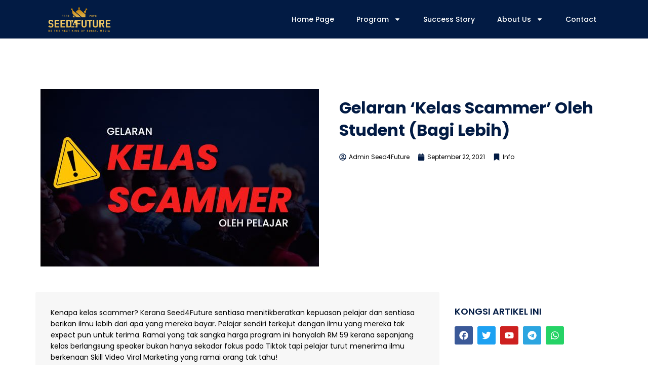

--- FILE ---
content_type: text/css
request_url: https://seed4future.com/wp-content/uploads/elementor/css/post-34.css?ver=1758690061
body_size: 945
content:
.elementor-34 .elementor-element.elementor-element-78f65a8 > .elementor-container > .elementor-column > .elementor-widget-wrap{align-content:center;align-items:center;}.elementor-34 .elementor-element.elementor-element-78f65a8 .elementor-repeater-item-226cccf.jet-parallax-section__layout .jet-parallax-section__image{background-size:auto;}.elementor-widget-theme-site-logo .widget-image-caption{color:var( --e-global-color-text );font-family:var( --e-global-typography-text-font-family ), Sans-serif;font-weight:var( --e-global-typography-text-font-weight );}.elementor-34 .elementor-element.elementor-element-7ccfd92{text-align:center;}.elementor-34 .elementor-element.elementor-element-7ccfd92 img{width:85%;max-width:100%;}.elementor-widget-nav-menu .elementor-nav-menu .elementor-item{font-family:var( --e-global-typography-primary-font-family ), Sans-serif;font-weight:var( --e-global-typography-primary-font-weight );}.elementor-widget-nav-menu .elementor-nav-menu--main .elementor-item{color:var( --e-global-color-text );fill:var( --e-global-color-text );}.elementor-widget-nav-menu .elementor-nav-menu--main .elementor-item:hover,
					.elementor-widget-nav-menu .elementor-nav-menu--main .elementor-item.elementor-item-active,
					.elementor-widget-nav-menu .elementor-nav-menu--main .elementor-item.highlighted,
					.elementor-widget-nav-menu .elementor-nav-menu--main .elementor-item:focus{color:var( --e-global-color-accent );fill:var( --e-global-color-accent );}.elementor-widget-nav-menu .elementor-nav-menu--main:not(.e--pointer-framed) .elementor-item:before,
					.elementor-widget-nav-menu .elementor-nav-menu--main:not(.e--pointer-framed) .elementor-item:after{background-color:var( --e-global-color-accent );}.elementor-widget-nav-menu .e--pointer-framed .elementor-item:before,
					.elementor-widget-nav-menu .e--pointer-framed .elementor-item:after{border-color:var( --e-global-color-accent );}.elementor-widget-nav-menu{--e-nav-menu-divider-color:var( --e-global-color-text );}.elementor-widget-nav-menu .elementor-nav-menu--dropdown .elementor-item, .elementor-widget-nav-menu .elementor-nav-menu--dropdown  .elementor-sub-item{font-family:var( --e-global-typography-accent-font-family ), Sans-serif;font-weight:var( --e-global-typography-accent-font-weight );}.elementor-34 .elementor-element.elementor-element-97769ee .elementor-menu-toggle{margin-left:auto;background-color:var( --e-global-color-5d3f601 );}.elementor-34 .elementor-element.elementor-element-97769ee .elementor-nav-menu .elementor-item{font-family:"Poppins", Sans-serif;font-size:14px;font-weight:500;}.elementor-34 .elementor-element.elementor-element-97769ee .elementor-nav-menu--main .elementor-item{color:#FFFFFF;fill:#FFFFFF;padding-left:22px;padding-right:22px;}.elementor-34 .elementor-element.elementor-element-97769ee .elementor-nav-menu--main .elementor-item:hover,
					.elementor-34 .elementor-element.elementor-element-97769ee .elementor-nav-menu--main .elementor-item.elementor-item-active,
					.elementor-34 .elementor-element.elementor-element-97769ee .elementor-nav-menu--main .elementor-item.highlighted,
					.elementor-34 .elementor-element.elementor-element-97769ee .elementor-nav-menu--main .elementor-item:focus{color:var( --e-global-color-5d3f601 );fill:var( --e-global-color-5d3f601 );}.elementor-34 .elementor-element.elementor-element-97769ee .elementor-nav-menu--main .elementor-item.elementor-item-active{color:var( --e-global-color-5d3f601 );}.elementor-34 .elementor-element.elementor-element-97769ee .elementor-nav-menu--dropdown a, .elementor-34 .elementor-element.elementor-element-97769ee .elementor-menu-toggle{color:var( --e-global-color-primary );fill:var( --e-global-color-primary );}.elementor-34 .elementor-element.elementor-element-97769ee .elementor-nav-menu--dropdown{background-color:#FFFFFF;border-style:solid;border-width:1px 1px 1px 1px;border-color:#CEC8C87D;border-radius:5px 5px 5px 5px;}.elementor-34 .elementor-element.elementor-element-97769ee .elementor-nav-menu--dropdown a:hover,
					.elementor-34 .elementor-element.elementor-element-97769ee .elementor-nav-menu--dropdown a:focus,
					.elementor-34 .elementor-element.elementor-element-97769ee .elementor-nav-menu--dropdown a.elementor-item-active,
					.elementor-34 .elementor-element.elementor-element-97769ee .elementor-nav-menu--dropdown a.highlighted,
					.elementor-34 .elementor-element.elementor-element-97769ee .elementor-menu-toggle:hover,
					.elementor-34 .elementor-element.elementor-element-97769ee .elementor-menu-toggle:focus{color:var( --e-global-color-5d3f601 );}.elementor-34 .elementor-element.elementor-element-97769ee .elementor-nav-menu--dropdown a:hover,
					.elementor-34 .elementor-element.elementor-element-97769ee .elementor-nav-menu--dropdown a:focus,
					.elementor-34 .elementor-element.elementor-element-97769ee .elementor-nav-menu--dropdown a.elementor-item-active,
					.elementor-34 .elementor-element.elementor-element-97769ee .elementor-nav-menu--dropdown a.highlighted{background-color:#FFFFFF;}.elementor-34 .elementor-element.elementor-element-97769ee .elementor-nav-menu--dropdown a.elementor-item-active{color:var( --e-global-color-5d3f601 );}.elementor-34 .elementor-element.elementor-element-97769ee .elementor-nav-menu--dropdown .elementor-item, .elementor-34 .elementor-element.elementor-element-97769ee .elementor-nav-menu--dropdown  .elementor-sub-item{font-family:"Poppins", Sans-serif;font-size:14px;font-weight:500;}.elementor-34 .elementor-element.elementor-element-97769ee .elementor-nav-menu--dropdown li:first-child a{border-top-left-radius:5px;border-top-right-radius:5px;}.elementor-34 .elementor-element.elementor-element-97769ee .elementor-nav-menu--dropdown li:last-child a{border-bottom-right-radius:5px;border-bottom-left-radius:5px;}.elementor-34 .elementor-element.elementor-element-97769ee .elementor-nav-menu--dropdown a{padding-top:10px;padding-bottom:10px;}.elementor-34 .elementor-element.elementor-element-97769ee div.elementor-menu-toggle{color:var( --e-global-color-primary );}.elementor-34 .elementor-element.elementor-element-97769ee div.elementor-menu-toggle svg{fill:var( --e-global-color-primary );}.elementor-34 .elementor-element.elementor-element-78f65a8:not(.elementor-motion-effects-element-type-background), .elementor-34 .elementor-element.elementor-element-78f65a8 > .elementor-motion-effects-container > .elementor-motion-effects-layer{background-color:var( --e-global-color-primary );}.elementor-34 .elementor-element.elementor-element-78f65a8{transition:background 0.3s, border 0.3s, border-radius 0.3s, box-shadow 0.3s;}.elementor-34 .elementor-element.elementor-element-78f65a8 > .elementor-background-overlay{transition:background 0.3s, border-radius 0.3s, opacity 0.3s;}.elementor-theme-builder-content-area{height:400px;}.elementor-location-header:before, .elementor-location-footer:before{content:"";display:table;clear:both;}@media(max-width:1024px){.elementor-34 .elementor-element.elementor-element-7ccfd92 img{width:85%;}.elementor-34 .elementor-element.elementor-element-97769ee .elementor-nav-menu--dropdown{border-width:0px 0px 0px 0px;border-radius:0px 0px 0px 0px;}.elementor-34 .elementor-element.elementor-element-97769ee .elementor-nav-menu--dropdown li:first-child a{border-top-left-radius:0px;border-top-right-radius:0px;}.elementor-34 .elementor-element.elementor-element-97769ee .elementor-nav-menu--dropdown li:last-child a{border-bottom-right-radius:0px;border-bottom-left-radius:0px;}.elementor-34 .elementor-element.elementor-element-97769ee .elementor-nav-menu--main > .elementor-nav-menu > li > .elementor-nav-menu--dropdown, .elementor-34 .elementor-element.elementor-element-97769ee .elementor-nav-menu__container.elementor-nav-menu--dropdown{margin-top:33px !important;}.elementor-34 .elementor-element.elementor-element-97769ee{--nav-menu-icon-size:22px;}}@media(min-width:768px){.elementor-34 .elementor-element.elementor-element-b9481f3{width:15%;}.elementor-34 .elementor-element.elementor-element-7df2d4f{width:85%;}}@media(max-width:1024px) and (min-width:768px){.elementor-34 .elementor-element.elementor-element-b9481f3{width:30%;}.elementor-34 .elementor-element.elementor-element-7df2d4f{width:70%;}}@media(max-width:767px){.elementor-34 .elementor-element.elementor-element-b9481f3{width:50%;}.elementor-34 .elementor-element.elementor-element-7df2d4f{width:50%;}.elementor-34 .elementor-element.elementor-element-97769ee .elementor-nav-menu--main > .elementor-nav-menu > li > .elementor-nav-menu--dropdown, .elementor-34 .elementor-element.elementor-element-97769ee .elementor-nav-menu__container.elementor-nav-menu--dropdown{margin-top:24px !important;}}

--- FILE ---
content_type: text/css
request_url: https://seed4future.com/wp-content/uploads/elementor/css/post-102.css?ver=1759309782
body_size: 2215
content:
.elementor-102 .elementor-element.elementor-element-ac575d3 .elementor-repeater-item-4e1ed3b.jet-parallax-section__layout .jet-parallax-section__image{background-size:auto;}.elementor-widget-heading .elementor-heading-title{font-family:var( --e-global-typography-primary-font-family ), Sans-serif;font-weight:var( --e-global-typography-primary-font-weight );color:var( --e-global-color-primary );}.elementor-102 .elementor-element.elementor-element-131f675{text-align:left;}.elementor-102 .elementor-element.elementor-element-131f675 .elementor-heading-title{font-family:"Poppins", Sans-serif;font-size:14px;font-weight:400;line-height:1.4em;color:#FFFFFF;}.elementor-102 .elementor-element.elementor-element-5d20ccb > .elementor-widget-container{margin:-1em 0em 0em 0em;}.elementor-102 .elementor-element.elementor-element-5d20ccb{text-align:left;}.elementor-102 .elementor-element.elementor-element-5d20ccb .elementor-heading-title{font-family:"Poppins", Sans-serif;font-size:32px;font-weight:700;text-transform:capitalize;line-height:1.4em;color:#FFFFFF;}.elementor-102 .elementor-element.elementor-element-89659b6 > .elementor-widget-container{margin:-1em 0em 0em 0em;}.elementor-102 .elementor-element.elementor-element-89659b6{text-align:left;}.elementor-102 .elementor-element.elementor-element-89659b6 .elementor-heading-title{font-family:"Poppins", Sans-serif;font-size:14px;font-weight:400;line-height:1.6em;color:#FFFFFF;}.elementor-widget-form .elementor-field-group > label, .elementor-widget-form .elementor-field-subgroup label{color:var( --e-global-color-text );}.elementor-widget-form .elementor-field-group > label{font-family:var( --e-global-typography-text-font-family ), Sans-serif;font-weight:var( --e-global-typography-text-font-weight );}.elementor-widget-form .elementor-field-type-html{color:var( --e-global-color-text );font-family:var( --e-global-typography-text-font-family ), Sans-serif;font-weight:var( --e-global-typography-text-font-weight );}.elementor-widget-form .elementor-field-group .elementor-field{color:var( --e-global-color-text );}.elementor-widget-form .elementor-field-group .elementor-field, .elementor-widget-form .elementor-field-subgroup label{font-family:var( --e-global-typography-text-font-family ), Sans-serif;font-weight:var( --e-global-typography-text-font-weight );}.elementor-widget-form .elementor-button{font-family:var( --e-global-typography-accent-font-family ), Sans-serif;font-weight:var( --e-global-typography-accent-font-weight );}.elementor-widget-form .e-form__buttons__wrapper__button-next{background-color:var( --e-global-color-accent );}.elementor-widget-form .elementor-button[type="submit"]{background-color:var( --e-global-color-accent );}.elementor-widget-form .e-form__buttons__wrapper__button-previous{background-color:var( --e-global-color-accent );}.elementor-widget-form .elementor-message{font-family:var( --e-global-typography-text-font-family ), Sans-serif;font-weight:var( --e-global-typography-text-font-weight );}.elementor-widget-form .e-form__indicators__indicator, .elementor-widget-form .e-form__indicators__indicator__label{font-family:var( --e-global-typography-accent-font-family ), Sans-serif;font-weight:var( --e-global-typography-accent-font-weight );}.elementor-widget-form{--e-form-steps-indicator-inactive-primary-color:var( --e-global-color-text );--e-form-steps-indicator-active-primary-color:var( --e-global-color-accent );--e-form-steps-indicator-completed-primary-color:var( --e-global-color-accent );--e-form-steps-indicator-progress-color:var( --e-global-color-accent );--e-form-steps-indicator-progress-background-color:var( --e-global-color-text );--e-form-steps-indicator-progress-meter-color:var( --e-global-color-text );}.elementor-widget-form .e-form__indicators__indicator__progress__meter{font-family:var( --e-global-typography-accent-font-family ), Sans-serif;font-weight:var( --e-global-typography-accent-font-weight );}.elementor-102 .elementor-element.elementor-element-1f8575d > .elementor-widget-container{margin:0em -10em 0em 0em;}.elementor-102 .elementor-element.elementor-element-1f8575d{z-index:3;--e-form-steps-indicators-spacing:20px;--e-form-steps-indicator-padding:30px;--e-form-steps-indicator-inactive-secondary-color:#ffffff;--e-form-steps-indicator-active-secondary-color:#ffffff;--e-form-steps-indicator-completed-secondary-color:#ffffff;--e-form-steps-divider-width:1px;--e-form-steps-divider-gap:10px;}.elementor-102 .elementor-element.elementor-element-1f8575d .elementor-field-group{padding-right:calc( 10px/2 );padding-left:calc( 10px/2 );margin-bottom:10px;}.elementor-102 .elementor-element.elementor-element-1f8575d .elementor-form-fields-wrapper{margin-left:calc( -10px/2 );margin-right:calc( -10px/2 );margin-bottom:-10px;}.elementor-102 .elementor-element.elementor-element-1f8575d .elementor-field-group.recaptcha_v3-bottomleft, .elementor-102 .elementor-element.elementor-element-1f8575d .elementor-field-group.recaptcha_v3-bottomright{margin-bottom:0;}body.rtl .elementor-102 .elementor-element.elementor-element-1f8575d .elementor-labels-inline .elementor-field-group > label{padding-left:0px;}body:not(.rtl) .elementor-102 .elementor-element.elementor-element-1f8575d .elementor-labels-inline .elementor-field-group > label{padding-right:0px;}body .elementor-102 .elementor-element.elementor-element-1f8575d .elementor-labels-above .elementor-field-group > label{padding-bottom:0px;}.elementor-102 .elementor-element.elementor-element-1f8575d .elementor-field-type-html{padding-bottom:0px;}.elementor-102 .elementor-element.elementor-element-1f8575d .elementor-field-group .elementor-field{color:#000000;}.elementor-102 .elementor-element.elementor-element-1f8575d .elementor-field-group .elementor-field, .elementor-102 .elementor-element.elementor-element-1f8575d .elementor-field-subgroup label{font-family:"Poppins", Sans-serif;font-size:14px;font-weight:400;text-transform:capitalize;line-height:1.4em;}.elementor-102 .elementor-element.elementor-element-1f8575d .elementor-field-group .elementor-field:not(.elementor-select-wrapper){background-color:#ffffff;border-color:#CEC8C8;}.elementor-102 .elementor-element.elementor-element-1f8575d .elementor-field-group .elementor-select-wrapper select{background-color:#ffffff;border-color:#CEC8C8;}.elementor-102 .elementor-element.elementor-element-1f8575d .elementor-field-group .elementor-select-wrapper::before{color:#CEC8C8;}.elementor-102 .elementor-element.elementor-element-1f8575d .elementor-button{font-family:"Poppins", Sans-serif;font-size:14px;font-weight:500;text-transform:uppercase;line-height:1.4em;}.elementor-102 .elementor-element.elementor-element-1f8575d .e-form__buttons__wrapper__button-next{background-color:var( --e-global-color-4be4cea );color:#000000;}.elementor-102 .elementor-element.elementor-element-1f8575d .elementor-button[type="submit"]{background-color:var( --e-global-color-4be4cea );color:#000000;}.elementor-102 .elementor-element.elementor-element-1f8575d .elementor-button[type="submit"] svg *{fill:#000000;}.elementor-102 .elementor-element.elementor-element-1f8575d .e-form__buttons__wrapper__button-previous{background-color:var( --e-global-color-4be4cea );color:#ffffff;}.elementor-102 .elementor-element.elementor-element-1f8575d .e-form__buttons__wrapper__button-next:hover{color:#ffffff;}.elementor-102 .elementor-element.elementor-element-1f8575d .elementor-button[type="submit"]:hover{color:#ffffff;}.elementor-102 .elementor-element.elementor-element-1f8575d .elementor-button[type="submit"]:hover svg *{fill:#ffffff;}.elementor-102 .elementor-element.elementor-element-1f8575d .e-form__buttons__wrapper__button-previous:hover{color:#ffffff;}.elementor-bc-flex-widget .elementor-102 .elementor-element.elementor-element-e4e04aa.elementor-column .elementor-widget-wrap{align-items:flex-end;}.elementor-102 .elementor-element.elementor-element-e4e04aa.elementor-column.elementor-element[data-element_type="column"] > .elementor-widget-wrap.elementor-element-populated{align-content:flex-end;align-items:flex-end;}.elementor-102 .elementor-element.elementor-element-e4e04aa > .elementor-element-populated{margin:-10em 0em 0em 0em;--e-column-margin-right:0em;--e-column-margin-left:0em;padding:0px 0px 0px 0px;}.elementor-widget-image .widget-image-caption{color:var( --e-global-color-text );font-family:var( --e-global-typography-text-font-family ), Sans-serif;font-weight:var( --e-global-typography-text-font-weight );}.elementor-102 .elementor-element.elementor-element-9e8412c{text-align:right;}.elementor-102 .elementor-element.elementor-element-9e8412c img{width:80%;max-width:100%;}.elementor-102 .elementor-element.elementor-element-ac575d3:not(.elementor-motion-effects-element-type-background), .elementor-102 .elementor-element.elementor-element-ac575d3 > .elementor-motion-effects-container > .elementor-motion-effects-layer{background-color:transparent;background-image:linear-gradient(180deg, #4E6C96 0%, #011735 100%);}.elementor-102 .elementor-element.elementor-element-ac575d3{transition:background 0.3s, border 0.3s, border-radius 0.3s, box-shadow 0.3s;margin-top:10em;margin-bottom:0em;padding:30px 0px 0px 0px;}.elementor-102 .elementor-element.elementor-element-ac575d3 > .elementor-background-overlay{transition:background 0.3s, border-radius 0.3s, opacity 0.3s;}.elementor-102 .elementor-element.elementor-element-794176c .elementor-repeater-item-8419b84.jet-parallax-section__layout .jet-parallax-section__image{background-size:auto;}.elementor-widget-theme-site-logo .widget-image-caption{color:var( --e-global-color-text );font-family:var( --e-global-typography-text-font-family ), Sans-serif;font-weight:var( --e-global-typography-text-font-weight );}.elementor-102 .elementor-element.elementor-element-b9048c3{text-align:left;}.elementor-102 .elementor-element.elementor-element-b9048c3 img{width:50%;max-width:100%;}.elementor-widget-text-editor{font-family:var( --e-global-typography-text-font-family ), Sans-serif;font-weight:var( --e-global-typography-text-font-weight );color:var( --e-global-color-text );}.elementor-widget-text-editor.elementor-drop-cap-view-stacked .elementor-drop-cap{background-color:var( --e-global-color-primary );}.elementor-widget-text-editor.elementor-drop-cap-view-framed .elementor-drop-cap, .elementor-widget-text-editor.elementor-drop-cap-view-default .elementor-drop-cap{color:var( --e-global-color-primary );border-color:var( --e-global-color-primary );}.elementor-102 .elementor-element.elementor-element-be1dc0d{text-align:left;font-family:"Poppins", Sans-serif;font-size:14px;font-weight:400;line-height:1.6em;color:#FFFFFF;}.elementor-102 .elementor-element.elementor-element-4158201{--grid-template-columns:repeat(0, auto);--icon-size:20px;--grid-column-gap:5px;--grid-row-gap:0px;}.elementor-102 .elementor-element.elementor-element-4158201 .elementor-widget-container{text-align:left;}.elementor-102 .elementor-element.elementor-element-4158201 .elementor-social-icon{background-color:#021B4400;--icon-padding:0.2em;}.elementor-102 .elementor-element.elementor-element-4158201 .elementor-social-icon i{color:#FFFFFF;}.elementor-102 .elementor-element.elementor-element-4158201 .elementor-social-icon svg{fill:#FFFFFF;}.elementor-102 .elementor-element.elementor-element-4158201 .elementor-social-icon:hover i{color:var( --e-global-color-5d3f601 );}.elementor-102 .elementor-element.elementor-element-4158201 .elementor-social-icon:hover svg{fill:var( --e-global-color-5d3f601 );}.elementor-102 .elementor-element.elementor-element-c84e249{text-align:left;}.elementor-102 .elementor-element.elementor-element-c84e249 .elementor-heading-title{font-family:"Poppins", Sans-serif;font-size:16px;font-weight:700;text-transform:uppercase;line-height:1.4em;color:#FFFFFF;}.elementor-widget-nav-menu .elementor-nav-menu .elementor-item{font-family:var( --e-global-typography-primary-font-family ), Sans-serif;font-weight:var( --e-global-typography-primary-font-weight );}.elementor-widget-nav-menu .elementor-nav-menu--main .elementor-item{color:var( --e-global-color-text );fill:var( --e-global-color-text );}.elementor-widget-nav-menu .elementor-nav-menu--main .elementor-item:hover,
					.elementor-widget-nav-menu .elementor-nav-menu--main .elementor-item.elementor-item-active,
					.elementor-widget-nav-menu .elementor-nav-menu--main .elementor-item.highlighted,
					.elementor-widget-nav-menu .elementor-nav-menu--main .elementor-item:focus{color:var( --e-global-color-accent );fill:var( --e-global-color-accent );}.elementor-widget-nav-menu .elementor-nav-menu--main:not(.e--pointer-framed) .elementor-item:before,
					.elementor-widget-nav-menu .elementor-nav-menu--main:not(.e--pointer-framed) .elementor-item:after{background-color:var( --e-global-color-accent );}.elementor-widget-nav-menu .e--pointer-framed .elementor-item:before,
					.elementor-widget-nav-menu .e--pointer-framed .elementor-item:after{border-color:var( --e-global-color-accent );}.elementor-widget-nav-menu{--e-nav-menu-divider-color:var( --e-global-color-text );}.elementor-widget-nav-menu .elementor-nav-menu--dropdown .elementor-item, .elementor-widget-nav-menu .elementor-nav-menu--dropdown  .elementor-sub-item{font-family:var( --e-global-typography-accent-font-family ), Sans-serif;font-weight:var( --e-global-typography-accent-font-weight );}.elementor-102 .elementor-element.elementor-element-5e40685 > .elementor-widget-container{margin:0px 0px 0px 0px;padding:0px 0px 0px 0px;}.elementor-102 .elementor-element.elementor-element-5e40685 .elementor-nav-menu .elementor-item{font-family:"Poppins", Sans-serif;font-size:14px;font-weight:500;text-transform:capitalize;}.elementor-102 .elementor-element.elementor-element-5e40685 .elementor-nav-menu--main .elementor-item{color:#FFFFFF;fill:#FFFFFF;padding-left:0px;padding-right:0px;padding-top:3px;padding-bottom:3px;}.elementor-102 .elementor-element.elementor-element-5e40685 .elementor-nav-menu--main .elementor-item:hover,
					.elementor-102 .elementor-element.elementor-element-5e40685 .elementor-nav-menu--main .elementor-item.elementor-item-active,
					.elementor-102 .elementor-element.elementor-element-5e40685 .elementor-nav-menu--main .elementor-item.highlighted,
					.elementor-102 .elementor-element.elementor-element-5e40685 .elementor-nav-menu--main .elementor-item:focus{color:var( --e-global-color-5d3f601 );fill:var( --e-global-color-5d3f601 );}.elementor-102 .elementor-element.elementor-element-5e40685 .elementor-nav-menu--main .elementor-item.elementor-item-active{color:var( --e-global-color-5d3f601 );}.elementor-102 .elementor-element.elementor-element-5e40685{--e-nav-menu-horizontal-menu-item-margin:calc( 0px / 2 );}.elementor-102 .elementor-element.elementor-element-5e40685 .elementor-nav-menu--main:not(.elementor-nav-menu--layout-horizontal) .elementor-nav-menu > li:not(:last-child){margin-bottom:0px;}.elementor-102 .elementor-element.elementor-element-5e40685 .elementor-nav-menu--dropdown a{padding-left:0px;padding-right:0px;padding-top:0px;padding-bottom:0px;}.elementor-102 .elementor-element.elementor-element-62da262{text-align:left;}.elementor-102 .elementor-element.elementor-element-62da262 .elementor-heading-title{font-family:"Poppins", Sans-serif;font-size:16px;font-weight:700;text-transform:uppercase;line-height:1.4em;color:#FFFFFF;}.elementor-102 .elementor-element.elementor-element-bc69fbf > .elementor-widget-container{padding:0px 0px 0px 0px;}.elementor-102 .elementor-element.elementor-element-bc69fbf .elementor-nav-menu .elementor-item{font-family:"Poppins", Sans-serif;font-size:14px;font-weight:500;text-transform:capitalize;}.elementor-102 .elementor-element.elementor-element-bc69fbf .elementor-nav-menu--main .elementor-item{color:#FFFFFF;fill:#FFFFFF;padding-left:0px;padding-right:0px;padding-top:3px;padding-bottom:3px;}.elementor-102 .elementor-element.elementor-element-bc69fbf .elementor-nav-menu--main .elementor-item:hover,
					.elementor-102 .elementor-element.elementor-element-bc69fbf .elementor-nav-menu--main .elementor-item.elementor-item-active,
					.elementor-102 .elementor-element.elementor-element-bc69fbf .elementor-nav-menu--main .elementor-item.highlighted,
					.elementor-102 .elementor-element.elementor-element-bc69fbf .elementor-nav-menu--main .elementor-item:focus{color:var( --e-global-color-5d3f601 );fill:var( --e-global-color-5d3f601 );}.elementor-102 .elementor-element.elementor-element-bc69fbf .elementor-nav-menu--main .elementor-item.elementor-item-active{color:var( --e-global-color-5d3f601 );}.elementor-102 .elementor-element.elementor-element-bc69fbf{--e-nav-menu-horizontal-menu-item-margin:calc( 0px / 2 );}.elementor-102 .elementor-element.elementor-element-bc69fbf .elementor-nav-menu--main:not(.elementor-nav-menu--layout-horizontal) .elementor-nav-menu > li:not(:last-child){margin-bottom:0px;}.elementor-102 .elementor-element.elementor-element-bc69fbf .elementor-nav-menu--dropdown a{padding-left:0px;padding-right:0px;padding-top:0px;padding-bottom:0px;}.elementor-102 .elementor-element.elementor-element-ea4d400{text-align:left;}.elementor-102 .elementor-element.elementor-element-ea4d400 .elementor-heading-title{font-family:"Poppins", Sans-serif;font-size:16px;font-weight:700;text-transform:uppercase;line-height:1.4em;color:#FFFFFF;}.elementor-102 .elementor-element.elementor-element-aa5b668 > .elementor-widget-container{padding:0px 0px 0px 0px;}.elementor-102 .elementor-element.elementor-element-aa5b668 .elementor-nav-menu .elementor-item{font-family:"Poppins", Sans-serif;font-size:14px;font-weight:500;text-transform:capitalize;}.elementor-102 .elementor-element.elementor-element-aa5b668 .elementor-nav-menu--main .elementor-item{color:#FFFFFF;fill:#FFFFFF;padding-left:0px;padding-right:0px;padding-top:3px;padding-bottom:3px;}.elementor-102 .elementor-element.elementor-element-aa5b668 .elementor-nav-menu--main .elementor-item:hover,
					.elementor-102 .elementor-element.elementor-element-aa5b668 .elementor-nav-menu--main .elementor-item.elementor-item-active,
					.elementor-102 .elementor-element.elementor-element-aa5b668 .elementor-nav-menu--main .elementor-item.highlighted,
					.elementor-102 .elementor-element.elementor-element-aa5b668 .elementor-nav-menu--main .elementor-item:focus{color:var( --e-global-color-5d3f601 );fill:var( --e-global-color-5d3f601 );}.elementor-102 .elementor-element.elementor-element-aa5b668 .elementor-nav-menu--main .elementor-item.elementor-item-active{color:var( --e-global-color-5d3f601 );}.elementor-102 .elementor-element.elementor-element-aa5b668{--e-nav-menu-horizontal-menu-item-margin:calc( 0px / 2 );}.elementor-102 .elementor-element.elementor-element-aa5b668 .elementor-nav-menu--main:not(.elementor-nav-menu--layout-horizontal) .elementor-nav-menu > li:not(:last-child){margin-bottom:0px;}.elementor-102 .elementor-element.elementor-element-aa5b668 .elementor-nav-menu--dropdown a{padding-left:0px;padding-right:0px;padding-top:0px;padding-bottom:0px;}.elementor-102 .elementor-element.elementor-element-794176c:not(.elementor-motion-effects-element-type-background), .elementor-102 .elementor-element.elementor-element-794176c > .elementor-motion-effects-container > .elementor-motion-effects-layer{background-color:var( --e-global-color-primary );}.elementor-102 .elementor-element.elementor-element-794176c{transition:background 0.3s, border 0.3s, border-radius 0.3s, box-shadow 0.3s;padding:50px 0px 20px 0px;}.elementor-102 .elementor-element.elementor-element-794176c > .elementor-background-overlay{transition:background 0.3s, border-radius 0.3s, opacity 0.3s;}.elementor-102 .elementor-element.elementor-element-6bef89d .elementor-repeater-item-488ddf0.jet-parallax-section__layout .jet-parallax-section__image{background-size:auto;}.elementor-102 .elementor-element.elementor-element-6cdacb2{text-align:left;font-family:"Poppins", Sans-serif;font-size:12px;font-weight:400;line-height:1.6em;color:#FFFFFF;}.elementor-102 .elementor-element.elementor-element-6bef89d:not(.elementor-motion-effects-element-type-background), .elementor-102 .elementor-element.elementor-element-6bef89d > .elementor-motion-effects-container > .elementor-motion-effects-layer{background-color:var( --e-global-color-primary );}.elementor-102 .elementor-element.elementor-element-6bef89d{transition:background 0.3s, border 0.3s, border-radius 0.3s, box-shadow 0.3s;padding:0px 0px 50px 0px;}.elementor-102 .elementor-element.elementor-element-6bef89d > .elementor-background-overlay{transition:background 0.3s, border-radius 0.3s, opacity 0.3s;}.elementor-theme-builder-content-area{height:400px;}.elementor-location-header:before, .elementor-location-footer:before{content:"";display:table;clear:both;}@media(min-width:768px){.elementor-102 .elementor-element.elementor-element-12d6e81{width:65%;}.elementor-102 .elementor-element.elementor-element-e4e04aa{width:35%;}.elementor-102 .elementor-element.elementor-element-52a114f{width:40%;}.elementor-102 .elementor-element.elementor-element-3911882{width:20%;}.elementor-102 .elementor-element.elementor-element-7b7e9c2{width:20%;}.elementor-102 .elementor-element.elementor-element-db43273{width:20%;}}@media(max-width:1024px){.elementor-102 .elementor-element.elementor-element-12d6e81 > .elementor-element-populated{padding:0px 0px 20px 0px;}.elementor-102 .elementor-element.elementor-element-ac575d3{padding:20px 20px 0px 20px;}.elementor-102 .elementor-element.elementor-element-794176c{padding:20px 20px 20px 20px;}.elementor-102 .elementor-element.elementor-element-6bef89d{padding:0px 20px 20px 20px;}}@media(max-width:767px){.elementor-102 .elementor-element.elementor-element-12d6e81 > .elementor-element-populated{padding:0px 0px 0px 0px;}.elementor-102 .elementor-element.elementor-element-131f675 .elementor-heading-title{font-size:4vw;}.elementor-102 .elementor-element.elementor-element-5d20ccb > .elementor-widget-container{margin:-1em 0em 0em 0em;}.elementor-102 .elementor-element.elementor-element-5d20ccb .elementor-heading-title{font-size:8vw;}.elementor-102 .elementor-element.elementor-element-89659b6 > .elementor-widget-container{margin:-1em 0em 0em 0em;}.elementor-102 .elementor-element.elementor-element-89659b6 .elementor-heading-title{font-size:4vw;}.elementor-102 .elementor-element.elementor-element-1f8575d > .elementor-widget-container{margin:0px 0px 0px 0px;}.elementor-102 .elementor-element.elementor-element-e4e04aa > .elementor-element-populated{margin:0px 0px 0px 0px;--e-column-margin-right:0px;--e-column-margin-left:0px;padding:0px 0px 0px 0px;}.elementor-102 .elementor-element.elementor-element-9e8412c{text-align:center;}.elementor-102 .elementor-element.elementor-element-9e8412c img{width:100%;}.elementor-102 .elementor-element.elementor-element-ac575d3{padding:20px 20px 20px 20px;}.elementor-102 .elementor-element.elementor-element-b9048c3 img{width:65%;}.elementor-102 .elementor-element.elementor-element-3911882 > .elementor-element-populated{padding:30px 015px 0px 015px;}.elementor-102 .elementor-element.elementor-element-7b7e9c2 > .elementor-element-populated{padding:30px 015px 0px 015px;}.elementor-102 .elementor-element.elementor-element-db43273 > .elementor-element-populated{padding:30px 015px 0px 015px;}.elementor-102 .elementor-element.elementor-element-794176c{padding:30px 015px 30px 15px;}.elementor-102 .elementor-element.elementor-element-6cdacb2{text-align:center;}.elementor-102 .elementor-element.elementor-element-6bef89d{padding:0px 0px 30px 0px;}}

--- FILE ---
content_type: text/css
request_url: https://seed4future.com/wp-content/uploads/elementor/css/post-887.css?ver=1750111637
body_size: 1967
content:
.elementor-887 .elementor-element.elementor-element-3c9707d .elementor-repeater-item-bb19832.jet-parallax-section__layout .jet-parallax-section__image{background-size:auto;}.elementor-887 .elementor-element.elementor-element-0963891 > .elementor-element-populated{padding:0px 0px 0px 0px;}.elementor-widget-theme-post-featured-image .widget-image-caption{color:var( --e-global-color-text );font-family:var( --e-global-typography-text-font-family ), Sans-serif;font-weight:var( --e-global-typography-text-font-weight );}.elementor-887 .elementor-element.elementor-element-4eb8b1f > .elementor-element-populated{padding:30px 30px 30px 30px;}.elementor-widget-theme-post-title .elementor-heading-title{font-family:var( --e-global-typography-primary-font-family ), Sans-serif;font-weight:var( --e-global-typography-primary-font-weight );color:var( --e-global-color-primary );}.elementor-887 .elementor-element.elementor-element-9143447 > .elementor-widget-container{margin:-1em 0em 0em 0em;}.elementor-887 .elementor-element.elementor-element-9143447{text-align:left;}.elementor-887 .elementor-element.elementor-element-9143447 .elementor-heading-title{font-family:"Poppins", Sans-serif;font-size:32px;font-weight:700;text-transform:capitalize;line-height:1.4em;}.elementor-widget-post-info .elementor-icon-list-item:not(:last-child):after{border-color:var( --e-global-color-text );}.elementor-widget-post-info .elementor-icon-list-icon i{color:var( --e-global-color-primary );}.elementor-widget-post-info .elementor-icon-list-icon svg{fill:var( --e-global-color-primary );}.elementor-widget-post-info .elementor-icon-list-text, .elementor-widget-post-info .elementor-icon-list-text a{color:var( --e-global-color-secondary );}.elementor-widget-post-info .elementor-icon-list-item{font-family:var( --e-global-typography-text-font-family ), Sans-serif;font-weight:var( --e-global-typography-text-font-weight );}.elementor-887 .elementor-element.elementor-element-4c9091d .elementor-icon-list-icon{width:14px;}.elementor-887 .elementor-element.elementor-element-4c9091d .elementor-icon-list-icon i{font-size:14px;}.elementor-887 .elementor-element.elementor-element-4c9091d .elementor-icon-list-icon svg{--e-icon-list-icon-size:14px;}.elementor-887 .elementor-element.elementor-element-4c9091d .elementor-icon-list-text, .elementor-887 .elementor-element.elementor-element-4c9091d .elementor-icon-list-text a{color:#000000;}.elementor-887 .elementor-element.elementor-element-4c9091d .elementor-icon-list-item{font-family:"Poppins", Sans-serif;font-size:12px;font-weight:400;}.elementor-887 .elementor-element.elementor-element-3c9707d{padding:50px 20px 20px 20px;}.elementor-887 .elementor-element.elementor-element-d6ce709 .elementor-repeater-item-615874d.jet-parallax-section__layout .jet-parallax-section__image{background-size:auto;}.elementor-887 .elementor-element.elementor-element-c664eee:not(.elementor-motion-effects-element-type-background) > .elementor-widget-wrap, .elementor-887 .elementor-element.elementor-element-c664eee > .elementor-widget-wrap > .elementor-motion-effects-container > .elementor-motion-effects-layer{background-color:#F7F7F7;}.elementor-887 .elementor-element.elementor-element-c664eee > .elementor-element-populated, .elementor-887 .elementor-element.elementor-element-c664eee > .elementor-element-populated > .elementor-background-overlay, .elementor-887 .elementor-element.elementor-element-c664eee > .elementor-background-slideshow{border-radius:3px 3px 3px 3px;}.elementor-887 .elementor-element.elementor-element-c664eee > .elementor-element-populated{transition:background 0.3s, border 0.3s, border-radius 0.3s, box-shadow 0.3s;padding:30px 30px 30px 30px;}.elementor-887 .elementor-element.elementor-element-c664eee > .elementor-element-populated > .elementor-background-overlay{transition:background 0.3s, border-radius 0.3s, opacity 0.3s;}.elementor-widget-theme-post-content{color:var( --e-global-color-text );font-family:var( --e-global-typography-text-font-family ), Sans-serif;font-weight:var( --e-global-typography-text-font-weight );}.elementor-887 .elementor-element.elementor-element-eea85d8{color:#000000;font-family:"Poppins", Sans-serif;font-size:14px;font-weight:400;line-height:1.6em;}.elementor-widget-post-navigation span.post-navigation__prev--label{color:var( --e-global-color-text );}.elementor-widget-post-navigation span.post-navigation__next--label{color:var( --e-global-color-text );}.elementor-widget-post-navigation span.post-navigation__prev--label, .elementor-widget-post-navigation span.post-navigation__next--label{font-family:var( --e-global-typography-secondary-font-family ), Sans-serif;font-weight:var( --e-global-typography-secondary-font-weight );}.elementor-widget-post-navigation span.post-navigation__prev--title, .elementor-widget-post-navigation span.post-navigation__next--title{color:var( --e-global-color-secondary );font-family:var( --e-global-typography-secondary-font-family ), Sans-serif;font-weight:var( --e-global-typography-secondary-font-weight );}.elementor-887 .elementor-element.elementor-element-1a3ed16 > .elementor-widget-container{padding:50px 0px 0px 0px;}.elementor-887 .elementor-element.elementor-element-e997b54 > .elementor-element-populated{padding:30px 30px 30px 30px;}.elementor-widget-heading .elementor-heading-title{font-family:var( --e-global-typography-primary-font-family ), Sans-serif;font-weight:var( --e-global-typography-primary-font-weight );color:var( --e-global-color-primary );}.elementor-887 .elementor-element.elementor-element-90f4ae9{text-align:left;}.elementor-887 .elementor-element.elementor-element-90f4ae9 .elementor-heading-title{font-family:"Poppins", Sans-serif;font-size:18px;font-weight:600;text-transform:uppercase;}.elementor-887 .elementor-element.elementor-element-2dbbe35{--grid-template-columns:repeat(0, auto);--icon-size:18px;--grid-column-gap:5px;--grid-row-gap:0px;}.elementor-887 .elementor-element.elementor-element-2dbbe35 .elementor-widget-container{text-align:left;}.elementor-887 .elementor-element.elementor-element-2dbbe35 .elementor-icon{border-radius:3px 3px 3px 3px;}.elementor-887 .elementor-element.elementor-element-840deed .elementor-repeater-item-ca79a35.jet-parallax-section__layout .jet-parallax-section__image{background-size:auto;}.elementor-887 .elementor-element.elementor-element-446f1e1:not(.elementor-motion-effects-element-type-background) > .elementor-widget-wrap, .elementor-887 .elementor-element.elementor-element-446f1e1 > .elementor-widget-wrap > .elementor-motion-effects-container > .elementor-motion-effects-layer{background-color:var( --e-global-color-primary );}.elementor-887 .elementor-element.elementor-element-446f1e1 > .elementor-element-populated, .elementor-887 .elementor-element.elementor-element-446f1e1 > .elementor-element-populated > .elementor-background-overlay, .elementor-887 .elementor-element.elementor-element-446f1e1 > .elementor-background-slideshow{border-radius:3px 3px 3px 3px;}.elementor-887 .elementor-element.elementor-element-446f1e1 > .elementor-element-populated{transition:background 0.3s, border 0.3s, border-radius 0.3s, box-shadow 0.3s;padding:25px 25px 25px 25px;}.elementor-887 .elementor-element.elementor-element-446f1e1 > .elementor-element-populated > .elementor-background-overlay{transition:background 0.3s, border-radius 0.3s, opacity 0.3s;}.elementor-887 .elementor-element.elementor-element-385e01a{text-align:left;}.elementor-887 .elementor-element.elementor-element-385e01a .elementor-heading-title{font-family:"Poppins", Sans-serif;font-size:14px;font-weight:400;line-height:1.4em;color:#FFFFFF;}.elementor-887 .elementor-element.elementor-element-297e219 > .elementor-widget-container{margin:-1em 0em 0em 0em;}.elementor-887 .elementor-element.elementor-element-297e219{text-align:left;}.elementor-887 .elementor-element.elementor-element-297e219 .elementor-heading-title{font-family:"Poppins", Sans-serif;font-size:24px;font-weight:700;text-transform:capitalize;line-height:1.4em;color:#FFFFFF;}.elementor-widget-form .elementor-field-group > label, .elementor-widget-form .elementor-field-subgroup label{color:var( --e-global-color-text );}.elementor-widget-form .elementor-field-group > label{font-family:var( --e-global-typography-text-font-family ), Sans-serif;font-weight:var( --e-global-typography-text-font-weight );}.elementor-widget-form .elementor-field-type-html{color:var( --e-global-color-text );font-family:var( --e-global-typography-text-font-family ), Sans-serif;font-weight:var( --e-global-typography-text-font-weight );}.elementor-widget-form .elementor-field-group .elementor-field{color:var( --e-global-color-text );}.elementor-widget-form .elementor-field-group .elementor-field, .elementor-widget-form .elementor-field-subgroup label{font-family:var( --e-global-typography-text-font-family ), Sans-serif;font-weight:var( --e-global-typography-text-font-weight );}.elementor-widget-form .elementor-button{font-family:var( --e-global-typography-accent-font-family ), Sans-serif;font-weight:var( --e-global-typography-accent-font-weight );}.elementor-widget-form .e-form__buttons__wrapper__button-next{background-color:var( --e-global-color-accent );}.elementor-widget-form .elementor-button[type="submit"]{background-color:var( --e-global-color-accent );}.elementor-widget-form .e-form__buttons__wrapper__button-previous{background-color:var( --e-global-color-accent );}.elementor-widget-form .elementor-message{font-family:var( --e-global-typography-text-font-family ), Sans-serif;font-weight:var( --e-global-typography-text-font-weight );}.elementor-widget-form .e-form__indicators__indicator, .elementor-widget-form .e-form__indicators__indicator__label{font-family:var( --e-global-typography-accent-font-family ), Sans-serif;font-weight:var( --e-global-typography-accent-font-weight );}.elementor-widget-form{--e-form-steps-indicator-inactive-primary-color:var( --e-global-color-text );--e-form-steps-indicator-active-primary-color:var( --e-global-color-accent );--e-form-steps-indicator-completed-primary-color:var( --e-global-color-accent );--e-form-steps-indicator-progress-color:var( --e-global-color-accent );--e-form-steps-indicator-progress-background-color:var( --e-global-color-text );--e-form-steps-indicator-progress-meter-color:var( --e-global-color-text );}.elementor-widget-form .e-form__indicators__indicator__progress__meter{font-family:var( --e-global-typography-accent-font-family ), Sans-serif;font-weight:var( --e-global-typography-accent-font-weight );}.elementor-887 .elementor-element.elementor-element-5b2f018{z-index:3;--e-form-steps-indicators-spacing:20px;--e-form-steps-indicator-padding:30px;--e-form-steps-indicator-inactive-secondary-color:#ffffff;--e-form-steps-indicator-active-secondary-color:#ffffff;--e-form-steps-indicator-completed-secondary-color:#ffffff;--e-form-steps-divider-width:1px;--e-form-steps-divider-gap:10px;}.elementor-887 .elementor-element.elementor-element-5b2f018 .elementor-field-group{padding-right:calc( 10px/2 );padding-left:calc( 10px/2 );margin-bottom:10px;}.elementor-887 .elementor-element.elementor-element-5b2f018 .elementor-form-fields-wrapper{margin-left:calc( -10px/2 );margin-right:calc( -10px/2 );margin-bottom:-10px;}.elementor-887 .elementor-element.elementor-element-5b2f018 .elementor-field-group.recaptcha_v3-bottomleft, .elementor-887 .elementor-element.elementor-element-5b2f018 .elementor-field-group.recaptcha_v3-bottomright{margin-bottom:0;}body.rtl .elementor-887 .elementor-element.elementor-element-5b2f018 .elementor-labels-inline .elementor-field-group > label{padding-left:0px;}body:not(.rtl) .elementor-887 .elementor-element.elementor-element-5b2f018 .elementor-labels-inline .elementor-field-group > label{padding-right:0px;}body .elementor-887 .elementor-element.elementor-element-5b2f018 .elementor-labels-above .elementor-field-group > label{padding-bottom:0px;}.elementor-887 .elementor-element.elementor-element-5b2f018 .elementor-field-type-html{padding-bottom:0px;}.elementor-887 .elementor-element.elementor-element-5b2f018 .elementor-field-group .elementor-field{color:#000000;}.elementor-887 .elementor-element.elementor-element-5b2f018 .elementor-field-group .elementor-field, .elementor-887 .elementor-element.elementor-element-5b2f018 .elementor-field-subgroup label{font-family:"Poppins", Sans-serif;font-size:14px;font-weight:400;text-transform:capitalize;line-height:1.4em;}.elementor-887 .elementor-element.elementor-element-5b2f018 .elementor-field-group .elementor-field:not(.elementor-select-wrapper){background-color:#ffffff;border-color:#CEC8C8;}.elementor-887 .elementor-element.elementor-element-5b2f018 .elementor-field-group .elementor-select-wrapper select{background-color:#ffffff;border-color:#CEC8C8;}.elementor-887 .elementor-element.elementor-element-5b2f018 .elementor-field-group .elementor-select-wrapper::before{color:#CEC8C8;}.elementor-887 .elementor-element.elementor-element-5b2f018 .elementor-button{font-family:"Poppins", Sans-serif;font-size:14px;font-weight:500;text-transform:uppercase;line-height:1.4em;}.elementor-887 .elementor-element.elementor-element-5b2f018 .e-form__buttons__wrapper__button-next{background-color:var( --e-global-color-4be4cea );color:#ffffff;}.elementor-887 .elementor-element.elementor-element-5b2f018 .elementor-button[type="submit"]{background-color:var( --e-global-color-4be4cea );color:#ffffff;}.elementor-887 .elementor-element.elementor-element-5b2f018 .elementor-button[type="submit"] svg *{fill:#ffffff;}.elementor-887 .elementor-element.elementor-element-5b2f018 .e-form__buttons__wrapper__button-previous{background-color:var( --e-global-color-4be4cea );color:#ffffff;}.elementor-887 .elementor-element.elementor-element-5b2f018 .e-form__buttons__wrapper__button-next:hover{color:#ffffff;}.elementor-887 .elementor-element.elementor-element-5b2f018 .elementor-button[type="submit"]:hover{color:#ffffff;}.elementor-887 .elementor-element.elementor-element-5b2f018 .elementor-button[type="submit"]:hover svg *{fill:#ffffff;}.elementor-887 .elementor-element.elementor-element-5b2f018 .e-form__buttons__wrapper__button-previous:hover{color:#ffffff;}.elementor-887 .elementor-element.elementor-element-840deed{padding:20px 0px 0px 0px;}.elementor-887 .elementor-element.elementor-element-d6ce709{padding:30px 30px 30px 30px;}.elementor-887 .elementor-element.elementor-element-2eea71d .elementor-repeater-item-bd9f57e.jet-parallax-section__layout .jet-parallax-section__image{background-size:auto;}.elementor-887 .elementor-element.elementor-element-412f82d > .elementor-widget-container{margin:0px 0px 0px 0px;padding:3em 0em 0em 0em;}.elementor-887 .elementor-element.elementor-element-412f82d{text-align:left;}.elementor-887 .elementor-element.elementor-element-412f82d .elementor-heading-title{font-family:"Poppins", Sans-serif;font-size:18px;font-weight:600;text-transform:uppercase;}.elementor-widget-posts .elementor-button{background-color:var( --e-global-color-accent );font-family:var( --e-global-typography-accent-font-family ), Sans-serif;font-weight:var( --e-global-typography-accent-font-weight );}.elementor-widget-posts .elementor-post__title, .elementor-widget-posts .elementor-post__title a{color:var( --e-global-color-secondary );font-family:var( --e-global-typography-primary-font-family ), Sans-serif;font-weight:var( --e-global-typography-primary-font-weight );}.elementor-widget-posts .elementor-post__meta-data{font-family:var( --e-global-typography-secondary-font-family ), Sans-serif;font-weight:var( --e-global-typography-secondary-font-weight );}.elementor-widget-posts .elementor-post__excerpt p{font-family:var( --e-global-typography-text-font-family ), Sans-serif;font-weight:var( --e-global-typography-text-font-weight );}.elementor-widget-posts .elementor-post__read-more{color:var( --e-global-color-accent );}.elementor-widget-posts a.elementor-post__read-more{font-family:var( --e-global-typography-accent-font-family ), Sans-serif;font-weight:var( --e-global-typography-accent-font-weight );}.elementor-widget-posts .elementor-post__card .elementor-post__badge{background-color:var( --e-global-color-accent );font-family:var( --e-global-typography-accent-font-family ), Sans-serif;font-weight:var( --e-global-typography-accent-font-weight );}.elementor-widget-posts .elementor-pagination{font-family:var( --e-global-typography-secondary-font-family ), Sans-serif;font-weight:var( --e-global-typography-secondary-font-weight );}.elementor-widget-posts .e-load-more-message{font-family:var( --e-global-typography-secondary-font-family ), Sans-serif;font-weight:var( --e-global-typography-secondary-font-weight );}.elementor-887 .elementor-element.elementor-element-bc0fee8{--grid-row-gap:20px;--grid-column-gap:15px;}.elementor-887 .elementor-element.elementor-element-bc0fee8 .elementor-posts-container .elementor-post__thumbnail{padding-bottom:calc( 0.66 * 100% );}.elementor-887 .elementor-element.elementor-element-bc0fee8:after{content:"0.66";}.elementor-887 .elementor-element.elementor-element-bc0fee8 .elementor-post__thumbnail__link{width:100%;}.elementor-887 .elementor-element.elementor-element-bc0fee8 .elementor-post__meta-data span + span:before{content:"•";}.elementor-887 .elementor-element.elementor-element-bc0fee8 .elementor-post__card{background-color:#F7F7F7;border-color:#CEC8C8;border-width:1px;border-radius:3px;padding-top:0px;padding-bottom:0px;}.elementor-887 .elementor-element.elementor-element-bc0fee8 .elementor-post__text{margin-top:0px;}.elementor-887 .elementor-element.elementor-element-bc0fee8 .elementor-post__title, .elementor-887 .elementor-element.elementor-element-bc0fee8 .elementor-post__title a{color:var( --e-global-color-primary );font-family:"Poppins", Sans-serif;font-size:18px;font-weight:700;text-transform:capitalize;line-height:1.4em;}.elementor-887 .elementor-element.elementor-element-2eea71d{padding:30px 0px 30px 0px;}@media(min-width:768px){.elementor-887 .elementor-element.elementor-element-c664eee{width:70%;}.elementor-887 .elementor-element.elementor-element-e997b54{width:30%;}}@media(max-width:1024px){.elementor-887 .elementor-element.elementor-element-3c9707d{padding:0px 0px 0px 0px;}.elementor-887 .elementor-element.elementor-element-e997b54 > .elementor-element-populated{padding:15px 15px 15px 15px;}.elementor-887 .elementor-element.elementor-element-2dbbe35{--icon-size:14px;}.elementor-887 .elementor-element.elementor-element-446f1e1 > .elementor-element-populated{padding:10px 10px 10px 10px;}.elementor-887 .elementor-element.elementor-element-297e219 .elementor-heading-title{font-size:18px;}.elementor-887 .elementor-element.elementor-element-d6ce709{padding:30px 0px 0px 0px;}}@media(max-width:767px){.elementor-887 .elementor-element.elementor-element-4eb8b1f > .elementor-element-populated{padding:20px 20px 20px 20px;}.elementor-887 .elementor-element.elementor-element-9143447 > .elementor-widget-container{margin:0px 0px 0px 0px;}.elementor-887 .elementor-element.elementor-element-9143447 .elementor-heading-title{font-size:8vw;}.elementor-887 .elementor-element.elementor-element-4c9091d .elementor-icon-list-item{font-size:2.5vw;}.elementor-887 .elementor-element.elementor-element-3c9707d{padding:30px 0px 10px 0px;}.elementor-887 .elementor-element.elementor-element-c664eee > .elementor-element-populated{padding:20px 20px 20px 20px;}.elementor-887 .elementor-element.elementor-element-e997b54 > .elementor-element-populated{padding:30px 0px 20px 0px;}.elementor-887 .elementor-element.elementor-element-446f1e1 > .elementor-element-populated{padding:20px 20px 20px 20px;}.elementor-887 .elementor-element.elementor-element-385e01a .elementor-heading-title{font-size:4vw;}.elementor-887 .elementor-element.elementor-element-297e219 > .elementor-widget-container{margin:-1em 0em 0em 0em;}.elementor-887 .elementor-element.elementor-element-297e219 .elementor-heading-title{font-size:8vw;}.elementor-887 .elementor-element.elementor-element-5b2f018 > .elementor-widget-container{margin:0px 0px 0px 0px;}.elementor-887 .elementor-element.elementor-element-d6ce709{padding:020px 0px 020px 0px;}.elementor-887 .elementor-element.elementor-element-bc0fee8 .elementor-posts-container .elementor-post__thumbnail{padding-bottom:calc( 0.5 * 100% );}.elementor-887 .elementor-element.elementor-element-bc0fee8:after{content:"0.5";}.elementor-887 .elementor-element.elementor-element-bc0fee8 .elementor-post__thumbnail__link{width:100%;}.elementor-887 .elementor-element.elementor-element-2eea71d{padding:20px 0px 30px 0px;}}

--- FILE ---
content_type: text/javascript
request_url: https://seed4future.com/wp-content/plugins/Woo%20Receipt%20Upload-luqman/luqman.js?ver=1.1
body_size: 329
content:


jQuery(window).load(function () {
   
	
	 jQuery(function($) {
		 
		 
	
		$('body').on('change', '#myFiles', function() {
	  
			 
   var file_data = $("#myFiles").prop('files')[0];
            var form_data = new FormData();
            form_data.append('file', file_data);
            form_data.append('action', 'myaction');
			var iluq = 0;
            jQuery.ajax({
                url: ajax_object.ajaxurl,
                type: 'POST',
				cache: true,
                contentType: false,
                processData: false,
                data: form_data,
                beforeSend: function() {
					// setting a timeout
					$('#luquploadfield').addClass('loading');
					iluq++;
				},
				success: function(response) {
					if($("#myFiles").val() != ''){ 
					$("#luquploadfield").html(response);   
					}
				},
				error: function(xhr) { // if error occured
					alert("Error occured.please try again");
					$('#luquploadfield').append(xhr.statusText + xhr.responseText);
					$('#luquploadfield').removeClass('loading');
				},
				complete: function() {
					iluq--;
					if (iluq <= 0) {
						$('#luquploadfield').removeClass('loading');
					}
				}
							
			  });
	
	
	
});
			  
			  
   
  
   
  });

});

--- FILE ---
content_type: text/plain
request_url: https://www.google-analytics.com/j/collect?v=1&_v=j102&a=213707098&t=pageview&_s=1&dl=https%3A%2F%2Fseed4future.com%2Fgelaran-kelas-scammer-oleh-student-bagi-lebih%2F&ul=en-us%40posix&dt=Gelaran%20%E2%80%98Kelas%20Scammer%E2%80%99%20Oleh%20Student%20(Bagi%20Lebih)%20%E2%80%93%20Seed4Future&sr=1280x720&vp=1280x720&_u=aGBAAUIJAAAAACAMI~&jid=1813373658&gjid=1933662233&cid=1433860855.1764180656&tid=UA-208928389-3&_gid=1959753189.1764180656&_r=1&_slc=1&z=1957596597
body_size: -565
content:
2,cG-667GKW2WVP